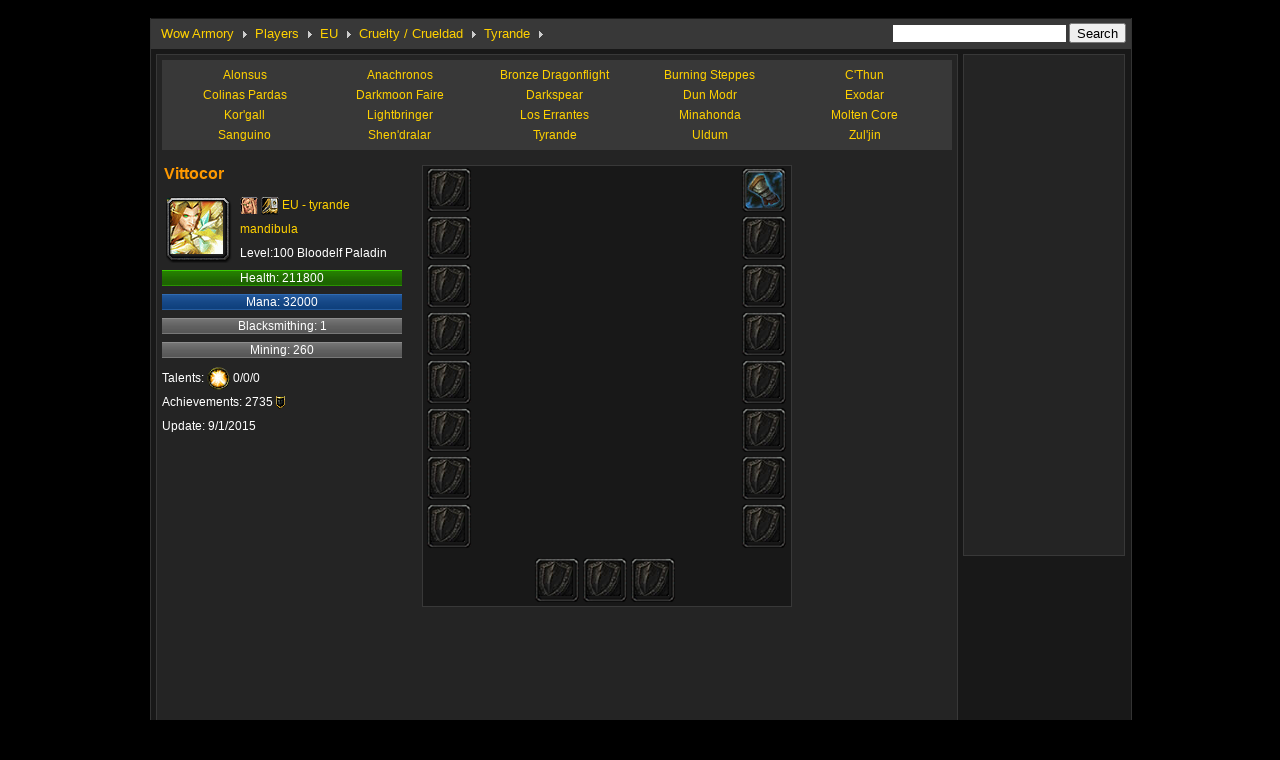

--- FILE ---
content_type: text/html; charset=utf-8
request_url: http://www.wowarmory.org/eu/Tyrande/Vittocor.html
body_size: 11911
content:

<!DOCTYPE html PUBLIC "-//W3C//DTD XHTML 1.0 Transitional//EN" "http://www.w3.org/TR/xhtml1/DTD/xhtml1-transitional.dtd">
<html xmlns="http://www.w3.org/1999/xhtml" >
<head id="Head1"><title>
	Vittocor - Tyrande Server - EU - Wow Armory
</title><meta http-equiv="Content-Type" content="text/html; charset=utf-8" /><link href="/css/common.css" type="text/css" rel="stylesheet" /><link rel="shortcut icon" href="/images/wow.ico" type="image/x-icon" />
    <script type="text/javascript" src="/localization.aspx"></script>
  	<script type="text/javascript" src="/js/menu.js"></script>
    <script type="text/javascript" src="/js/realmsdata.js"></script>
	<script type="text/javascript" src="/js/jquery.js"></script>
	<script type="text/javascript" src="/js/common.js"></script>
	<script type="text/javascript" src="/js/jquery.tablesorter.min.js"></script>
	<script type="text/javascript" src="/js/jquery.tablesorter.pager.js"></script>
    <script type="text/javascript" src="/js/swfobject.js"></script>
	<script type="text/javascript" src="http://www.wowdb.net/js/tips.js"></script> 
	<script type="text/javascript">
    jQuery(document).ready(function(){
        try {
            arenafunction.showsublinks({page:'player',containerid:'submenulinks',category:'servers',area:'EU',region:'',battlegroup:'Cruelty / Crueldad',realm:'Tyrande'});
            //characterformat.initplayeritems(playeritemsdata);
            //characterformat.initplayerdata(playerpropertydata);
            //characterformat.showplayerproperty({page:'player',containerid:'playerproperty',category:'servers',area:'EU',region:'',battlegroup:'Cruelty / Crueldad',realm:'Tyrande'});
            //characterformat.showitemsviewer("playeritemsshow");
            //characterformat.showplayerstatistics("playerstatistics");
            //characterformat.showplayeritemslist("playeritemslist");
            arenanav.show({area:'EU',region:'',battlegroup:'Cruelty / Crueldad',realm:'Tyrande',category:'servers'});
        }
        catch(err){}
    });
    </script>
</head>
<body>
    
<div id="header">

</div>
    <form method="post" action="./Vittocor.html?area=eu&amp;realm=Tyrande&amp;name=Vittocor" id="form1">
<div class="aspNetHidden">
<input type="hidden" name="__VIEWSTATE" id="__VIEWSTATE" value="/wEPDwULLTEzOTkyMDg3MzFkZNMG0cjuLUumi3eb+iAgGn/ZZuPH/or1u1uiDGITjemL" />
</div>

<div class="aspNetHidden">

	<input type="hidden" name="__VIEWSTATEGENERATOR" id="__VIEWSTATEGENERATOR" value="312E7A0E" />
</div>
    <div id="main">
        <div class="box">
            <div class="navmenu" id="navmenu"></div>
            <div id="navmenucontent" style="display:none;"></div>
            <div class="content">
                <div class="leftbox">
                    <div class="container">
                       <div class="submenulink" id="submenulinks"></div>
                    </div>
                    
                    
                    <div class="container">
                        <div class="ad">
			
			
</div>
                        <div class="playerinfo">


                            <div class="left" id="playerproperty"><div class="playername">Vittocor</div>
<table class="playerinfotb">
<tr><td align="left" rowspan="3" width="68" height="68"><div class="iconlargebg" style="background-image:url(/images/avatar/0-10-2_56.gif)"><p></p></div></td>
<td align="left" height="20" valign="top"><div class="intd"><img src="/images/race/10-0.gif" align="absmiddle"/> <img src="/images/class/2.gif" align="absmiddle"/> <a href="/eu/tyrande/">EU - tyrande</a></div></td></tr>
<tr><td align="left" height="16"><div class="intd"><a href="/eu-guild/tyrande/mandibula.html">mandibula</a></div></td></tr>
<tr><td align="left" height="20"><div class="intd">Level:100 Bloodelf Paladin</div></td></tr>
</table>
<div class="playerpropery">
<ul><li><div class="life">Health: 211800</div></li>
<li><div class="mana">Mana: 32000</div></li>
<li><div class="skill">Blacksmithing: 1</div></li>
<li><div class="skill">Mining: 260</div></li>
<li>Talents: <img src="/images/talents/paladin_1.gif" align="absmiddle"/> 0/0/0</li>
<li>Achievements: 2735 <img src="/images/money_achievement.gif"  align="absmiddle"/></li>
<li>Update: 9/1/2015</li>
</ul></div>
</div>
                            <div class="mid">


</div>
                             <div class="right" id="playeritemsshow"><div class="itemsshow">
    <div class="slot_left">
<div class="slot"><div class="iconmediumbg" style="background-image:url(/images/inventoryslot_offhand.jpg);"><p></p></div></div>
<div class="slot"><div class="iconmediumbg" style="background-image:url(/images/inventoryslot_offhand.jpg);"><p></p></div></div>
<div class="slot"><div class="iconmediumbg" style="background-image:url(/images/inventoryslot_offhand.jpg);"><p></p></div></div>
<div class="slot"><div class="iconmediumbg" style="background-image:url(/images/inventoryslot_offhand.jpg);"><p></p></div></div>
<div class="slot"><div class="iconmediumbg" style="background-image:url(/images/inventoryslot_offhand.jpg);"><p></p></div></div>
<div class="slot"><div class="iconmediumbg" style="background-image:url(/images/inventoryslot_offhand.jpg);"><p></p></div></div>
<div class="slot"><div class="iconmediumbg" style="background-image:url(/images/inventoryslot_offhand.jpg);"><p></p></div></div>
<div class="slot"><div class="iconmediumbg" style="background-image:url(/images/inventoryslot_offhand.jpg);"><p></p></div></div>
    </div>
    <div class="slot_mid">
    <div id="wow3d_modelviewer"></div>
    </div>
    <div class="slot_right">
<div class="slot"><div class="iconmediumbg" style="background-image:url(http://www.wowdb.net/icons/middle/inv_glove_plate_draenordungeon_c_01.jpg);"><a href="http://www.wowdb.net/item-115428.html" target="_blank"><span class="iconmediumspan"></span></a></div></div>
<div class="slot"><div class="iconmediumbg" style="background-image:url(/images/inventoryslot_offhand.jpg);"><p></p></div></div>
<div class="slot"><div class="iconmediumbg" style="background-image:url(/images/inventoryslot_offhand.jpg);"><p></p></div></div>
<div class="slot"><div class="iconmediumbg" style="background-image:url(/images/inventoryslot_offhand.jpg);"><p></p></div></div>
<div class="slot"><div class="iconmediumbg" style="background-image:url(/images/inventoryslot_offhand.jpg);"><p></p></div></div>
<div class="slot"><div class="iconmediumbg" style="background-image:url(/images/inventoryslot_offhand.jpg);"><p></p></div></div>
<div class="slot"><div class="iconmediumbg" style="background-image:url(/images/inventoryslot_offhand.jpg);"><p></p></div></div>
<div class="slot"><div class="iconmediumbg" style="background-image:url(/images/inventoryslot_offhand.jpg);"><p></p></div></div>
    </div>
    <div class="slot_bottom">
        <div class="mgbottom">
<div class="slot"><div class="iconmediumbg" style="background-image:url(/images/inventoryslot_offhand.jpg);"><p></p></div></div>
<div class="slot"><div class="iconmediumbg" style="background-image:url(/images/inventoryslot_offhand.jpg);"><p></p></div></div>
<div class="slot"><div class="iconmediumbg" style="background-image:url(/images/inventoryslot_offhand.jpg);"><p></p></div></div>
        </div>
    </div>
</div>
</div>
                        </div>
                       
                        <div class="container" style="height:5px;line-height:5px;"></div>
<script type="text/javascript"><!--
google_ad_client = "pub-4915506539056591";
/* Armory_728x90 */
google_ad_slot = "7397114206";
google_ad_width = 728;
google_ad_height = 90;
//-->
</script>
<script type="text/javascript"
src="http://pagead2.googlesyndication.com/pagead/show_ads.js">
</script>
                        <div class="itemslist">
                            <div class="clear"></div>
                            <div class="title">Vittocor Stats</div>
                            <div class="statcontent" id="playerstatistics">
                                <table width="100%" class="playerstat">
<tr>
<td>
<div>
<h3>Base</h3>
<p><span>1524</span>Strength</p>
<p><span>457</span>Agility</p>
<p><span>3530</span>Stamina</p>
<p><span>1045</span>Intellect</p>
<p><span>780</span>Spirit</p>
<p><span></span></p>
</div>
</td>
<td>
<div>
<h3>Melee</h3>
<p><span>6003~6507</span>Main Hand</p>
<p><span>1111~1112</span>Off Hand</p>
<p><span>3626</span>Power</p>
<p><span>0</span>Hit</p>
<p><span>10.37%</span>Critical</p>
<p><span>0</span>Expertise</p>
</div>
</td>
<td>
<div>
<h3>Ranged</h3>
<p><span>-1~-1</span>Damage</p>
<p><span>0</span>Power</p>
<p><span>-1.00</span>DPS</p>
<p><span>-1.00</span>Speed</p>
<p><span>0</span>Hit</p>
<p><span>10.37%</span>Critical</p>
</div>
</td>
<td>
<div>
<h3>Spell</h3>
<p><a href="javascript:" onmouseover="arenafunction.toggleelements('spellhide')" onmouseout="arenafunction.toggleelements('spellhide')"><ins>Bonus Damage</ins></a></p>
<p class="spellhide"><span>1045</span>Arcane</p>
<p class="spellhide"><span>1045</span>Fire</p>
<p class="spellhide"><span>1045</span>Frost</p>
<p class="spellhide"><span>1045</span>Holy</p>
<p class="spellhide"><span>1045</span>Nature</p>
<p class="spellhide"><span>1045</span>Shadow</p>
<p><span>1045</span>Healing</p>
<p><span>0</span>Hit</p>
<p><span>638(6.38%)</span>Haste rating</p>
<p><span>10.37%</span>Critical</p>
<p><span>640.00</span>Mana Regen</p>
</div>
</td>
<td>
<div style="margin-right:0;">
<h3>Defense</h3>
<p><span>1878</span>Armor</p>
<p><span>0.00</span>Defense</p>
<p><span>3.00</span>Dodge</p>
<p><span>16.12</span>Parry</p>
<p><span>3.00</span>Block</p>
<p><span>0.00</span>Resilience</p>
</div>
</td>
</tr>
</table>
</div>
                            <div class="separator"></div>
                            <div class="title">Vittocor Item</div>
                            <div class="statcontent" id="playeritemslist"><table class="tablesorter" cellspacing="1" cellpadding="0" border="0"><thead><tr><th scope="col">Name</th><th scope="col">Level</th><th scope="col">Slot</th><th scope="col">Type</th><th scope="col">Gems</th><th scope="col">Enchant</th></tr></thead><tbody>
<tr style="height:26px;line-height:26px;"><td style="text-align:left;text-indent:3px;"><div class="iconsmallbg" style="float:left;background-image:url(http://www.wowdb.net/icons/small/inv_glove_plate_draenordungeon_c_01.jpg)"><p></p></div><a href="http://www.wowdb.net/item-115428.html" target="_blank">Gauntlets of Impenetrability</a></td><td>650</td><td>Hand</td><td></td><td></td><td></td></tr>
</tbody></table>
</div>
                        </div>
                    </div>
                    
                </div>
                <div class="rightbox">



                </div>
            </div>
        </div>
    </div>
    </form>
    
<div id="footer">
        <div class="copyright">
            <a href="http://www.wowarmory.org">Wow Armory</a> - <a href="http://www.wowdb.net" target='_blank'>Wow Database</a> - <a href="http://www.wowpvp.net" target='_blank'>Wow PvP</a><br><br>
World of Warcraft is a registered trademarks of Blizzard Entertainment, Inc. Certain graphics and data contained herein are proprietary to Blizzard Entertainment, Inc<br><br>

<script type="text/javascript">

  var _gaq = _gaq || [];
  _gaq.push(['_setAccount', 'UA-257476-16']);
  _gaq.push(['_trackPageview']);

  (function() {
    var ga = document.createElement('script'); ga.type = 'text/javascript'; ga.async = true;
    ga.src = ('https:' == document.location.protocol ? 'https://ssl' : 'http://www') + '.google-analytics.com/ga.js';
    var s = document.getElementsByTagName('script')[0]; s.parentNode.insertBefore(ga, s);
  })();

</script>


        </div>
</div>
</body>
</html>



--- FILE ---
content_type: text/html; charset=utf-8
request_url: https://www.google.com/recaptcha/api2/aframe
body_size: 267
content:
<!DOCTYPE HTML><html><head><meta http-equiv="content-type" content="text/html; charset=UTF-8"></head><body><script nonce="y03QkHktIAbAJfGPMxfaSA">/** Anti-fraud and anti-abuse applications only. See google.com/recaptcha */ try{var clients={'sodar':'https://pagead2.googlesyndication.com/pagead/sodar?'};window.addEventListener("message",function(a){try{if(a.source===window.parent){var b=JSON.parse(a.data);var c=clients[b['id']];if(c){var d=document.createElement('img');d.src=c+b['params']+'&rc='+(localStorage.getItem("rc::a")?sessionStorage.getItem("rc::b"):"");window.document.body.appendChild(d);sessionStorage.setItem("rc::e",parseInt(sessionStorage.getItem("rc::e")||0)+1);localStorage.setItem("rc::h",'1770031529895');}}}catch(b){}});window.parent.postMessage("_grecaptcha_ready", "*");}catch(b){}</script></body></html>